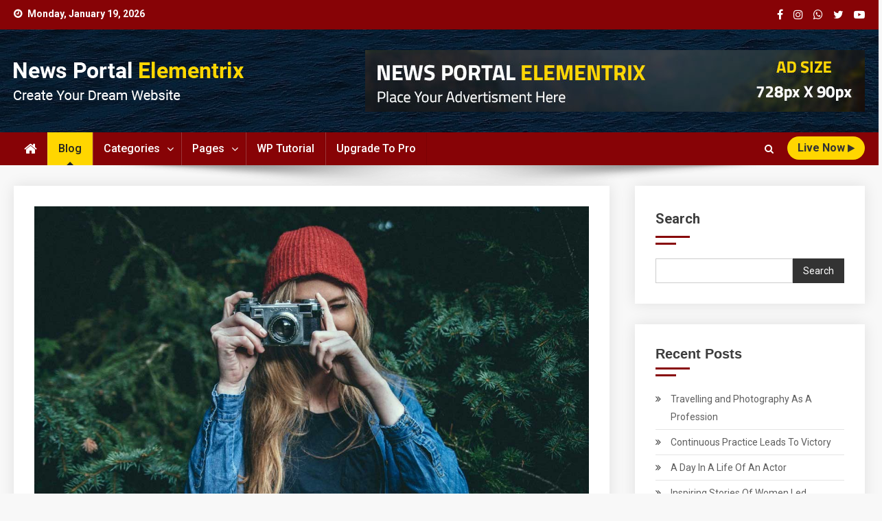

--- FILE ---
content_type: text/html; charset=UTF-8
request_url: https://preview.mysterythemes.com/news-portal-elementrix/blog/
body_size: 16081
content:
<!doctype html>
<html lang="en-US">
<head>
<meta charset="UTF-8">
<meta name="viewport" content="width=device-width, initial-scale=1">
<link rel="profile" href="http://gmpg.org/xfn/11">

<title>Blog &#8211; News Portal Elementrix</title>
<meta name='robots' content='max-image-preview:large' />
<link rel='dns-prefetch' href='//fonts.googleapis.com' />
<link rel="alternate" type="application/rss+xml" title="News Portal Elementrix &raquo; Feed" href="https://preview.mysterythemes.com/news-portal-elementrix/feed/" />
<style id='wp-img-auto-sizes-contain-inline-css' type='text/css'>
img:is([sizes=auto i],[sizes^="auto," i]){contain-intrinsic-size:3000px 1500px}
/*# sourceURL=wp-img-auto-sizes-contain-inline-css */
</style>
<style id='wp-emoji-styles-inline-css' type='text/css'>

	img.wp-smiley, img.emoji {
		display: inline !important;
		border: none !important;
		box-shadow: none !important;
		height: 1em !important;
		width: 1em !important;
		margin: 0 0.07em !important;
		vertical-align: -0.1em !important;
		background: none !important;
		padding: 0 !important;
	}
/*# sourceURL=wp-emoji-styles-inline-css */
</style>
<link rel='stylesheet' id='wp-block-library-css' href='https://preview.mysterythemes.com/news-portal-elementrix/wp-includes/css/dist/block-library/style.min.css?ver=1.0.3' type='text/css' media='all' />
<style id='classic-theme-styles-inline-css' type='text/css'>
/*! This file is auto-generated */
.wp-block-button__link{color:#fff;background-color:#32373c;border-radius:9999px;box-shadow:none;text-decoration:none;padding:calc(.667em + 2px) calc(1.333em + 2px);font-size:1.125em}.wp-block-file__button{background:#32373c;color:#fff;text-decoration:none}
/*# sourceURL=/wp-includes/css/classic-themes.min.css */
</style>
<style id='global-styles-inline-css' type='text/css'>
:root{--wp--preset--aspect-ratio--square: 1;--wp--preset--aspect-ratio--4-3: 4/3;--wp--preset--aspect-ratio--3-4: 3/4;--wp--preset--aspect-ratio--3-2: 3/2;--wp--preset--aspect-ratio--2-3: 2/3;--wp--preset--aspect-ratio--16-9: 16/9;--wp--preset--aspect-ratio--9-16: 9/16;--wp--preset--color--black: #000000;--wp--preset--color--cyan-bluish-gray: #abb8c3;--wp--preset--color--white: #ffffff;--wp--preset--color--pale-pink: #f78da7;--wp--preset--color--vivid-red: #cf2e2e;--wp--preset--color--luminous-vivid-orange: #ff6900;--wp--preset--color--luminous-vivid-amber: #fcb900;--wp--preset--color--light-green-cyan: #7bdcb5;--wp--preset--color--vivid-green-cyan: #00d084;--wp--preset--color--pale-cyan-blue: #8ed1fc;--wp--preset--color--vivid-cyan-blue: #0693e3;--wp--preset--color--vivid-purple: #9b51e0;--wp--preset--gradient--vivid-cyan-blue-to-vivid-purple: linear-gradient(135deg,rgb(6,147,227) 0%,rgb(155,81,224) 100%);--wp--preset--gradient--light-green-cyan-to-vivid-green-cyan: linear-gradient(135deg,rgb(122,220,180) 0%,rgb(0,208,130) 100%);--wp--preset--gradient--luminous-vivid-amber-to-luminous-vivid-orange: linear-gradient(135deg,rgb(252,185,0) 0%,rgb(255,105,0) 100%);--wp--preset--gradient--luminous-vivid-orange-to-vivid-red: linear-gradient(135deg,rgb(255,105,0) 0%,rgb(207,46,46) 100%);--wp--preset--gradient--very-light-gray-to-cyan-bluish-gray: linear-gradient(135deg,rgb(238,238,238) 0%,rgb(169,184,195) 100%);--wp--preset--gradient--cool-to-warm-spectrum: linear-gradient(135deg,rgb(74,234,220) 0%,rgb(151,120,209) 20%,rgb(207,42,186) 40%,rgb(238,44,130) 60%,rgb(251,105,98) 80%,rgb(254,248,76) 100%);--wp--preset--gradient--blush-light-purple: linear-gradient(135deg,rgb(255,206,236) 0%,rgb(152,150,240) 100%);--wp--preset--gradient--blush-bordeaux: linear-gradient(135deg,rgb(254,205,165) 0%,rgb(254,45,45) 50%,rgb(107,0,62) 100%);--wp--preset--gradient--luminous-dusk: linear-gradient(135deg,rgb(255,203,112) 0%,rgb(199,81,192) 50%,rgb(65,88,208) 100%);--wp--preset--gradient--pale-ocean: linear-gradient(135deg,rgb(255,245,203) 0%,rgb(182,227,212) 50%,rgb(51,167,181) 100%);--wp--preset--gradient--electric-grass: linear-gradient(135deg,rgb(202,248,128) 0%,rgb(113,206,126) 100%);--wp--preset--gradient--midnight: linear-gradient(135deg,rgb(2,3,129) 0%,rgb(40,116,252) 100%);--wp--preset--font-size--small: 13px;--wp--preset--font-size--medium: 20px;--wp--preset--font-size--large: 36px;--wp--preset--font-size--x-large: 42px;--wp--preset--spacing--20: 0.44rem;--wp--preset--spacing--30: 0.67rem;--wp--preset--spacing--40: 1rem;--wp--preset--spacing--50: 1.5rem;--wp--preset--spacing--60: 2.25rem;--wp--preset--spacing--70: 3.38rem;--wp--preset--spacing--80: 5.06rem;--wp--preset--shadow--natural: 6px 6px 9px rgba(0, 0, 0, 0.2);--wp--preset--shadow--deep: 12px 12px 50px rgba(0, 0, 0, 0.4);--wp--preset--shadow--sharp: 6px 6px 0px rgba(0, 0, 0, 0.2);--wp--preset--shadow--outlined: 6px 6px 0px -3px rgb(255, 255, 255), 6px 6px rgb(0, 0, 0);--wp--preset--shadow--crisp: 6px 6px 0px rgb(0, 0, 0);}:where(.is-layout-flex){gap: 0.5em;}:where(.is-layout-grid){gap: 0.5em;}body .is-layout-flex{display: flex;}.is-layout-flex{flex-wrap: wrap;align-items: center;}.is-layout-flex > :is(*, div){margin: 0;}body .is-layout-grid{display: grid;}.is-layout-grid > :is(*, div){margin: 0;}:where(.wp-block-columns.is-layout-flex){gap: 2em;}:where(.wp-block-columns.is-layout-grid){gap: 2em;}:where(.wp-block-post-template.is-layout-flex){gap: 1.25em;}:where(.wp-block-post-template.is-layout-grid){gap: 1.25em;}.has-black-color{color: var(--wp--preset--color--black) !important;}.has-cyan-bluish-gray-color{color: var(--wp--preset--color--cyan-bluish-gray) !important;}.has-white-color{color: var(--wp--preset--color--white) !important;}.has-pale-pink-color{color: var(--wp--preset--color--pale-pink) !important;}.has-vivid-red-color{color: var(--wp--preset--color--vivid-red) !important;}.has-luminous-vivid-orange-color{color: var(--wp--preset--color--luminous-vivid-orange) !important;}.has-luminous-vivid-amber-color{color: var(--wp--preset--color--luminous-vivid-amber) !important;}.has-light-green-cyan-color{color: var(--wp--preset--color--light-green-cyan) !important;}.has-vivid-green-cyan-color{color: var(--wp--preset--color--vivid-green-cyan) !important;}.has-pale-cyan-blue-color{color: var(--wp--preset--color--pale-cyan-blue) !important;}.has-vivid-cyan-blue-color{color: var(--wp--preset--color--vivid-cyan-blue) !important;}.has-vivid-purple-color{color: var(--wp--preset--color--vivid-purple) !important;}.has-black-background-color{background-color: var(--wp--preset--color--black) !important;}.has-cyan-bluish-gray-background-color{background-color: var(--wp--preset--color--cyan-bluish-gray) !important;}.has-white-background-color{background-color: var(--wp--preset--color--white) !important;}.has-pale-pink-background-color{background-color: var(--wp--preset--color--pale-pink) !important;}.has-vivid-red-background-color{background-color: var(--wp--preset--color--vivid-red) !important;}.has-luminous-vivid-orange-background-color{background-color: var(--wp--preset--color--luminous-vivid-orange) !important;}.has-luminous-vivid-amber-background-color{background-color: var(--wp--preset--color--luminous-vivid-amber) !important;}.has-light-green-cyan-background-color{background-color: var(--wp--preset--color--light-green-cyan) !important;}.has-vivid-green-cyan-background-color{background-color: var(--wp--preset--color--vivid-green-cyan) !important;}.has-pale-cyan-blue-background-color{background-color: var(--wp--preset--color--pale-cyan-blue) !important;}.has-vivid-cyan-blue-background-color{background-color: var(--wp--preset--color--vivid-cyan-blue) !important;}.has-vivid-purple-background-color{background-color: var(--wp--preset--color--vivid-purple) !important;}.has-black-border-color{border-color: var(--wp--preset--color--black) !important;}.has-cyan-bluish-gray-border-color{border-color: var(--wp--preset--color--cyan-bluish-gray) !important;}.has-white-border-color{border-color: var(--wp--preset--color--white) !important;}.has-pale-pink-border-color{border-color: var(--wp--preset--color--pale-pink) !important;}.has-vivid-red-border-color{border-color: var(--wp--preset--color--vivid-red) !important;}.has-luminous-vivid-orange-border-color{border-color: var(--wp--preset--color--luminous-vivid-orange) !important;}.has-luminous-vivid-amber-border-color{border-color: var(--wp--preset--color--luminous-vivid-amber) !important;}.has-light-green-cyan-border-color{border-color: var(--wp--preset--color--light-green-cyan) !important;}.has-vivid-green-cyan-border-color{border-color: var(--wp--preset--color--vivid-green-cyan) !important;}.has-pale-cyan-blue-border-color{border-color: var(--wp--preset--color--pale-cyan-blue) !important;}.has-vivid-cyan-blue-border-color{border-color: var(--wp--preset--color--vivid-cyan-blue) !important;}.has-vivid-purple-border-color{border-color: var(--wp--preset--color--vivid-purple) !important;}.has-vivid-cyan-blue-to-vivid-purple-gradient-background{background: var(--wp--preset--gradient--vivid-cyan-blue-to-vivid-purple) !important;}.has-light-green-cyan-to-vivid-green-cyan-gradient-background{background: var(--wp--preset--gradient--light-green-cyan-to-vivid-green-cyan) !important;}.has-luminous-vivid-amber-to-luminous-vivid-orange-gradient-background{background: var(--wp--preset--gradient--luminous-vivid-amber-to-luminous-vivid-orange) !important;}.has-luminous-vivid-orange-to-vivid-red-gradient-background{background: var(--wp--preset--gradient--luminous-vivid-orange-to-vivid-red) !important;}.has-very-light-gray-to-cyan-bluish-gray-gradient-background{background: var(--wp--preset--gradient--very-light-gray-to-cyan-bluish-gray) !important;}.has-cool-to-warm-spectrum-gradient-background{background: var(--wp--preset--gradient--cool-to-warm-spectrum) !important;}.has-blush-light-purple-gradient-background{background: var(--wp--preset--gradient--blush-light-purple) !important;}.has-blush-bordeaux-gradient-background{background: var(--wp--preset--gradient--blush-bordeaux) !important;}.has-luminous-dusk-gradient-background{background: var(--wp--preset--gradient--luminous-dusk) !important;}.has-pale-ocean-gradient-background{background: var(--wp--preset--gradient--pale-ocean) !important;}.has-electric-grass-gradient-background{background: var(--wp--preset--gradient--electric-grass) !important;}.has-midnight-gradient-background{background: var(--wp--preset--gradient--midnight) !important;}.has-small-font-size{font-size: var(--wp--preset--font-size--small) !important;}.has-medium-font-size{font-size: var(--wp--preset--font-size--medium) !important;}.has-large-font-size{font-size: var(--wp--preset--font-size--large) !important;}.has-x-large-font-size{font-size: var(--wp--preset--font-size--x-large) !important;}
:where(.wp-block-post-template.is-layout-flex){gap: 1.25em;}:where(.wp-block-post-template.is-layout-grid){gap: 1.25em;}
:where(.wp-block-term-template.is-layout-flex){gap: 1.25em;}:where(.wp-block-term-template.is-layout-grid){gap: 1.25em;}
:where(.wp-block-columns.is-layout-flex){gap: 2em;}:where(.wp-block-columns.is-layout-grid){gap: 2em;}
:root :where(.wp-block-pullquote){font-size: 1.5em;line-height: 1.6;}
/*# sourceURL=global-styles-inline-css */
</style>
<link rel='stylesheet' id='wpmagazine-modules-lite-google-fonts-css' href='https://fonts.googleapis.com/css?family=Roboto%3A400%2C100%2C300%2C400%2C500%2C700%2C900%7CYanone+Kaffeesatz%3A200%2C300%2C400%2C500%2C600%2C700%7COpen+Sans%3A300%2C400%2C600%2C700%2C800%7CRoboto+Slab%3A100%2C200%2C300%2C400%2C500%2C600%2C700%2C800%2C900%7CPoppins%3A100%2C200%2C300%2C400%2C500%2C600%2C700%2C800%2C900&#038;subset=latin%2Clatin-ext' type='text/css' media='all' />
<link rel='stylesheet' id='fontawesome-css' href='https://preview.mysterythemes.com/news-portal-elementrix/wp-content/plugins/wp-magazine-modules-lite/includes/assets/library/fontawesome/css/all.min.css?ver=1.0.3' type='text/css' media='all' />
<link rel='stylesheet' id='wpmagazine-modules-lite-frontend-css' href='https://preview.mysterythemes.com/news-portal-elementrix/wp-content/plugins/wp-magazine-modules-lite/includes/assets/css/build.css?ver=1.0.3' type='text/css' media='all' />
<link rel='stylesheet' id='slick-slider-css' href='https://preview.mysterythemes.com/news-portal-elementrix/wp-content/plugins/wp-magazine-modules-lite/includes/assets/library/slick-slider/css/slick.css?ver=1.0.3' type='text/css' media='all' />
<link rel='stylesheet' id='slick-slider-theme-css' href='https://preview.mysterythemes.com/news-portal-elementrix/wp-content/plugins/wp-magazine-modules-lite/includes/assets/library/slick-slider/css/slick-theme.css?ver=1.0.3' type='text/css' media='all' />
<link rel='stylesheet' id='news-portal-elementrix-fonts-css' href='https://fonts.googleapis.com/css?family=Heebo%3A400%2C500%2C700%7CRoboto%3A300%2C400%2C400i%2C500%2C700&#038;subset=latin%2Clatin-ext' type='text/css' media='all' />
<link rel='stylesheet' id='font-awesome-css' href='https://preview.mysterythemes.com/news-portal-elementrix/wp-content/plugins/elementor/assets/lib/font-awesome/css/font-awesome.min.css?ver=1.0.3' type='text/css' media='all' />
<link rel='stylesheet' id='news-portal-style-css' href='https://preview.mysterythemes.com/news-portal-elementrix/wp-content/themes/news-portal-elementrix/style.css?ver=1.0.3' type='text/css' media='all' />
<link rel='stylesheet' id='news-portal-responsive-style-css' href='https://preview.mysterythemes.com/news-portal-elementrix/wp-content/themes/news-portal-elementrix/assets/css/npe-responsive.css?ver=1.0.3' type='text/css' media='all' />
<script type="text/javascript" src="https://preview.mysterythemes.com/news-portal-elementrix/wp-includes/js/jquery/jquery.min.js?ver=3.7.1" id="jquery-core-js"></script>
<script type="text/javascript" src="https://preview.mysterythemes.com/news-portal-elementrix/wp-includes/js/jquery/jquery-migrate.min.js?ver=3.4.1" id="jquery-migrate-js"></script>
<link rel="https://api.w.org/" href="https://preview.mysterythemes.com/news-portal-elementrix/wp-json/" /><link rel="EditURI" type="application/rsd+xml" title="RSD" href="https://preview.mysterythemes.com/news-portal-elementrix/xmlrpc.php?rsd" />
<meta name="generator" content="WordPress 6.9" />
<meta name="generator" content="Elementor 3.33.6; features: additional_custom_breakpoints; settings: css_print_method-external, google_font-enabled, font_display-auto">
			<style>
				.e-con.e-parent:nth-of-type(n+4):not(.e-lazyloaded):not(.e-no-lazyload),
				.e-con.e-parent:nth-of-type(n+4):not(.e-lazyloaded):not(.e-no-lazyload) * {
					background-image: none !important;
				}
				@media screen and (max-height: 1024px) {
					.e-con.e-parent:nth-of-type(n+3):not(.e-lazyloaded):not(.e-no-lazyload),
					.e-con.e-parent:nth-of-type(n+3):not(.e-lazyloaded):not(.e-no-lazyload) * {
						background-image: none !important;
					}
				}
				@media screen and (max-height: 640px) {
					.e-con.e-parent:nth-of-type(n+2):not(.e-lazyloaded):not(.e-no-lazyload),
					.e-con.e-parent:nth-of-type(n+2):not(.e-lazyloaded):not(.e-no-lazyload) * {
						background-image: none !important;
					}
				}
			</style>
			<style type="text/css" id="custom-background-css">
body.custom-background { background-color: #f8f8f8; }
</style>
	<link rel="icon" href="https://preview.mysterythemes.com/news-portal-elementrix/wp-content/uploads/sites/2/2022/04/fav.png" sizes="32x32" />
<link rel="icon" href="https://preview.mysterythemes.com/news-portal-elementrix/wp-content/uploads/sites/2/2022/04/fav.png" sizes="192x192" />
<link rel="apple-touch-icon" href="https://preview.mysterythemes.com/news-portal-elementrix/wp-content/uploads/sites/2/2022/04/fav.png" />
<meta name="msapplication-TileImage" content="https://preview.mysterythemes.com/news-portal-elementrix/wp-content/uploads/sites/2/2022/04/fav.png" />
<!--News Portal Elementrix CSS -->
<style type="text/css">
.category-button.np-cat-2 a{background:#870306}.category-button.np-cat-2 a:hover{background:#550000}.np-block-title .np-cat-2{color:#870306}.category-button.np-cat-3 a{background:#870306}.category-button.np-cat-3 a:hover{background:#550000}.np-block-title .np-cat-3{color:#870306}.category-button.np-cat-5 a{background:#870306}.category-button.np-cat-5 a:hover{background:#550000}.np-block-title .np-cat-5{color:#870306}.category-button.np-cat-6 a{background:#870306}.category-button.np-cat-6 a:hover{background:#550000}.np-block-title .np-cat-6{color:#870306}.category-button.np-cat-7 a{background:#870306}.category-button.np-cat-7 a:hover{background:#550000}.np-block-title .np-cat-7{color:#870306}.navigation .nav-links a,.bttn,button,input[type='button'],input[type='reset'],input[type='submit'],.navigation .nav-links a:hover,.bttn:hover,button,input[type='button']:hover,input[type='reset']:hover,input[type='submit']:hover,.widget_search .search-submit,.edit-link .post-edit-link,.reply .comment-reply-link,.np-top-header-wrap,.np-header-menu-wrapper,#site-navigation ul.sub-menu,#site-navigation ul.children,.np-header-menu-wrapper::before,.np-header-menu-wrapper::after,.np-header-search-wrapper .search-form-main .search-submit,.widget-title::before,.np-related-title:before,.widget_block .wp-block-group__inner-container>h1:before,.widget_block .wp-block-group__inner-container>h2:before,.widget_block .wp-block-group__inner-container>h3:before,.widget_block .wp-block-group__inner-container>h4:before,.widget_block .wp-block-group__inner-container>h5:before,.widget_block .wp-block-group__inner-container>h6:before,.wp-block-search__label:before,.widget-title::after,.np-related-title:after,.widget_block .wp-block-group__inner-container>h1:after,.widget_block .wp-block-group__inner-container>h2:after,.widget_block .wp-block-group__inner-container>h3:after,.widget_block .wp-block-group__inner-container>h4:after,.widget_block .wp-block-group__inner-container>h5:after,.widget_block .wp-block-group__inner-container>h6:after,.wp-block-search__label:after,.np-archive-more .np-button:hover,.error404 .page-title,#np-scrollup,div.wpforms-container-full .wpforms-form input[type='submit'],div.wpforms-container-full .wpforms-form button[type='submit'],div.wpforms-container-full .wpforms-form .wpforms-page-button,div.wpforms-container-full .wpforms-form input[type='submit']:hover,div.wpforms-container-full .wpforms-form button[type='submit']:hover,div.wpforms-container-full .wpforms-form .wpforms-page-button:hover,.cvmm-block-title::before,.cvmm-block-title::after,.widget_tag_cloud .tagcloud a:hover,.widget.widget_tag_cloud a:hover{background:#870306}
.home .np-home-icon a,.np-home-icon a:hover,#site-navigation ul li:hover > a,#site-navigation ul li.current-menu-item > a,#site-navigation ul li.current_page_item > a,#site-navigation ul li.current-menu-ancestor > a,#site-navigation ul li.focus > a,.live-button-wrap a{background:#ffd600}
a,a:hover,a:focus,a:active,.widget a:hover,.widget a:hover::before,.widget li:hover::before,.entry-footer a:hover,.comment-author .fn .url:hover,#cancel-comment-reply-link,#cancel-comment-reply-link:before,.logged-in-as a,#top-footer .widget a:hover,#top-footer .widget a:hover:before,#top-footer .widget li:hover:before,#footer-navigation ul li a:hover,.np-post-meta span:hover,.np-post-meta span a:hover,.np-post-title.small-size a:hover,.entry-title a:hover,.entry-meta span a:hover,.entry-meta span:hover{color:#870306}
.navigation .nav-links a,.bttn,button,input[type='button'],input[type='reset'],input[type='submit'],.widget_search .search-submit,.np-archive-more .np-button:hover,.widget_tag_cloud .tagcloud a:hover,.widget.widget_tag_cloud a:hover{border-color:#870306}
.comment-list .comment-body,.np-header-search-wrapper .search-form-main{border-top-color:#870306}
.np-header-search-wrapper .search-form-main:before{border-bottom-color:#870306}
@media (max-width:768px){#site-navigation,.main-small-navigation li.current-menu-item > .sub-toggle i{background:#870306 !important}}
.site-title,.site-description{position:absolute;clip:rect(1px,1px,1px,1px)}
</style></head>

<body class="blog custom-background wp-custom-logo wp-theme-news-portal-elementrix hfeed right-sidebar fullwidth_layout elementor-default elementor-kit-4">


<div id="page" class="site">

	<a class="skip-link screen-reader-text" href="#content">Skip to content</a>

	<div class="np-top-header-wrap"><div class="mt-container">		<div class="np-top-left-section-wrapper">
			<div class="date-section">Monday, January 19, 2026</div>
					</div><!-- .np-top-left-section-wrapper -->
		<div class="np-top-right-section-wrapper">
			<div class="mt-social-icons-wrapper"><span class="social-link"><a href="#" target="_blank"><i class="fa fa-facebook-f"></i></a></span><span class="social-link"><a href="#" target="_blank"><i class="fa fa-instagram"></i></a></span><span class="social-link"><a href="#" target="_blank"><i class="fa fa-whatsapp"></i></a></span><span class="social-link"><a href="#" target="_blank"><i class="fa fa-twitter"></i></a></span><span class="social-link"><a href="#" target="_blank"><i class="fa fa-youtube-play"></i></a></span></div><!-- .mt-social-icons-wrapper -->		</div><!-- .np-top-right-section-wrapper -->
</div><!-- .mt-container --></div><!-- .np-top-header-wrap --><header id="masthead" class="site-header" role="banner"><div class="np-logo-section-wrapper has-bg-image " style="background-image:url(http://preview.mysterythemes.com/news-portal-elementrix/wp-content/uploads/sites/2/2022/04/bg.jpg)"><div class="mt-container">		<div class="site-branding">

			<a href="https://preview.mysterythemes.com/news-portal-elementrix/" class="custom-logo-link" rel="home"><img width="335" height="56" src="https://preview.mysterythemes.com/news-portal-elementrix/wp-content/uploads/sites/2/2022/04/logo.png" class="custom-logo" alt="News Portal Elementrix" decoding="async" srcset="https://preview.mysterythemes.com/news-portal-elementrix/wp-content/uploads/sites/2/2022/04/logo.png 335w, https://preview.mysterythemes.com/news-portal-elementrix/wp-content/uploads/sites/2/2022/04/logo-300x50.png 300w" sizes="(max-width: 335px) 100vw, 335px" /></a>
							<h1 class="site-title"><a href="https://preview.mysterythemes.com/news-portal-elementrix/" rel="home">News Portal Elementrix</a></h1>
							<p class="site-description">Just another Mystery Themes Preview Sites</p>
						
		</div><!-- .site-branding -->
		<div class="np-header-ads-area">
			<section id="media_image-3" class="widget widget_media_image"><a href="https://mysterythemes.com/wp-themes/news-portal-pro/"><img fetchpriority="high" width="728" height="90" src="https://preview.mysterythemes.com/news-portal-elementrix/wp-content/uploads/sites/2/2022/04/ads.jpg" class="image wp-image-847  attachment-full size-full" alt="" style="max-width: 100%; height: auto;" decoding="async" srcset="https://preview.mysterythemes.com/news-portal-elementrix/wp-content/uploads/sites/2/2022/04/ads.jpg 728w, https://preview.mysterythemes.com/news-portal-elementrix/wp-content/uploads/sites/2/2022/04/ads-300x37.jpg 300w" sizes="(max-width: 728px) 100vw, 728px" /></a></section>		</div><!-- .np-header-ads-area -->
</div><!-- .mt-container --></div><!-- .np-logo-section-wrapper -->		<div id="np-menu-wrap" class="np-header-menu-wrapper">
			<div class="np-header-menu-block-wrap">
				<div class="mt-container">
												<div class="np-home-icon">
								<a href="https://preview.mysterythemes.com/news-portal-elementrix/" rel="home"> <i class="fa fa-home"> </i> </a>
							</div><!-- .np-home-icon -->
										<div class="mt-header-menu-wrap">
						<a href="javascript:void(0)" class="menu-toggle hide"><i class="fa fa-navicon"> </i> </a>
						<nav id="site-navigation" class="main-navigation" role="navigation">
							<div class="menu-main-menu-container"><ul id="primary-menu" class="menu"><li id="menu-item-888" class="menu-item menu-item-type-post_type menu-item-object-page current-menu-item page_item page-item-886 current_page_item current_page_parent menu-item-888"><a href="https://preview.mysterythemes.com/news-portal-elementrix/blog/" aria-current="page">Blog</a></li>
<li id="menu-item-889" class="menu-item menu-item-type-custom menu-item-object-custom menu-item-has-children menu-item-889"><a href="#">Categories</a>
<ul class="sub-menu">
	<li id="menu-item-755" class="menu-item menu-item-type-taxonomy menu-item-object-category menu-item-755"><a href="https://preview.mysterythemes.com/news-portal-elementrix/category/business/">Business</a></li>
	<li id="menu-item-756" class="menu-item menu-item-type-taxonomy menu-item-object-category menu-item-756"><a href="https://preview.mysterythemes.com/news-portal-elementrix/category/entertainment/">Entertainment</a></li>
	<li id="menu-item-757" class="menu-item menu-item-type-taxonomy menu-item-object-category menu-item-757"><a href="https://preview.mysterythemes.com/news-portal-elementrix/category/lifestyle/">Lifestyle</a></li>
	<li id="menu-item-758" class="menu-item menu-item-type-taxonomy menu-item-object-category menu-item-758"><a href="https://preview.mysterythemes.com/news-portal-elementrix/category/sports/">Sports</a></li>
	<li id="menu-item-759" class="menu-item menu-item-type-taxonomy menu-item-object-category menu-item-759"><a href="https://preview.mysterythemes.com/news-portal-elementrix/category/travel/">Travel</a></li>
</ul>
</li>
<li id="menu-item-890" class="menu-item menu-item-type-custom menu-item-object-custom menu-item-has-children menu-item-890"><a href="#">Pages</a>
<ul class="sub-menu">
	<li id="menu-item-893" class="menu-item menu-item-type-custom menu-item-object-custom menu-item-893"><a href="https://preview.mysterythemes.com/news-portal-elementrix/2021/03/">Archive</a></li>
	<li id="menu-item-894" class="menu-item menu-item-type-custom menu-item-object-custom menu-item-894"><a href="https://preview.mysterythemes.com/news-portal-elementrix/travelling-and-photography-as-a-profession/">Single Post</a></li>
	<li id="menu-item-897" class="menu-item menu-item-type-custom menu-item-object-custom menu-item-has-children menu-item-897"><a href="#">Others</a>
	<ul class="sub-menu">
		<li id="menu-item-891" class="menu-item menu-item-type-custom menu-item-object-custom menu-item-891"><a href="https://preview.mysterythemes.com/news-portal-elementrix/?s=c">Search Page</a></li>
		<li id="menu-item-892" class="menu-item menu-item-type-custom menu-item-object-custom menu-item-892"><a href="https://preview.mysterythemes.com/news-portal-elementrix/404">404 Page</a></li>
	</ul>
</li>
</ul>
</li>
<li id="menu-item-895" class="menu-item menu-item-type-custom menu-item-object-custom menu-item-895"><a href="https://wpallresources.com/">WP Tutorial</a></li>
<li id="menu-item-896" class="menu-item menu-item-type-custom menu-item-object-custom menu-item-896"><a href="https://mysterythemes.com/wp-themes/news-portal-pro/">Upgrade to Pro</a></li>
</ul></div>						</nav><!-- #site-navigation -->
					</div><!-- .mt-header-menu-wrap -->
					<div class="mt-search-live-wrapper">
													<div class="np-header-search-wrapper">
				                <span class="search-main"><a href="javascript:void(0)"><i class="fa fa-search"></i></a></span>
				                <div class="search-form-main np-clearfix">
					                <form role="search" method="get" class="search-form" action="https://preview.mysterythemes.com/news-portal-elementrix/">
				<label>
					<span class="screen-reader-text">Search for:</span>
					<input type="search" class="search-field" placeholder="Search &hellip;" value="" name="s" />
				</label>
				<input type="submit" class="search-submit" value="Search" />
			</form>					            </div>
							</div><!-- .np-header-search-wrapper -->
															<div class="live-button-wrap">
										<a href="#">live Now <i class="fa fa-play"> </i></a>
									</div><!-- .live-button-wrap -->
											</div>
				</div>
			</div>
		</div><!-- .np-header-menu-wrapper -->
</header><!-- .site-header -->
	<div id="content" class="site-content">
		<div class="mt-container">
	<div id="primary" class="content-area">
		<main id="main" class="site-main" role="main">

						<header>
					<h1 class="page-title screen-reader-text">Blog</h1>
				</header>

			
<article id="post-110" class="post-110 post type-post status-publish format-standard has-post-thumbnail hentry category-travel tag-fun tag-lifestyle tag-people">	

	<div class="np-article-thumb">
		<a href="https://preview.mysterythemes.com/news-portal-elementrix/travelling-and-photography-as-a-profession/">
			<img width="1200" height="800" src="https://preview.mysterythemes.com/news-portal-elementrix/wp-content/uploads/sites/2/2021/03/camera.jpg" class="attachment-full size-full wp-post-image" alt="" decoding="async" srcset="https://preview.mysterythemes.com/news-portal-elementrix/wp-content/uploads/sites/2/2021/03/camera.jpg 1200w, https://preview.mysterythemes.com/news-portal-elementrix/wp-content/uploads/sites/2/2021/03/camera-300x200.jpg 300w, https://preview.mysterythemes.com/news-portal-elementrix/wp-content/uploads/sites/2/2021/03/camera-1024x683.jpg 1024w, https://preview.mysterythemes.com/news-portal-elementrix/wp-content/uploads/sites/2/2021/03/camera-768x512.jpg 768w" sizes="(max-width: 1200px) 100vw, 1200px" />		</a>
	</div><!-- .np-article-thumb -->

	<div class="np-archive-post-content-wrapper">

		<header class="entry-header">
			<h2 class="entry-title"><a href="https://preview.mysterythemes.com/news-portal-elementrix/travelling-and-photography-as-a-profession/" rel="bookmark">Travelling and Photography As A Profession</a></h2>					<div class="entry-meta">
						<span class="posted-on"><a href="https://preview.mysterythemes.com/news-portal-elementrix/travelling-and-photography-as-a-profession/" rel="bookmark"><time class="entry-date published" datetime="2021-03-19T17:08:41+00:00">March 19, 2021</time><time class="updated" datetime="2022-04-11T10:49:03+00:00">April 11, 2022</time></a></span><span class="byline"><span class="author vcard"><a class="url fn n" href="https://preview.mysterythemes.com/news-portal-elementrix/author/demoadmin/">Admin</a></span></span>					</div><!-- .entry-meta -->
					</header><!-- .entry-header -->

		<div class="entry-content">
			<p>Lorem ipsum dolor sit amet, consectetur adipiscing elit, sed do eiusmod tempor incididunt ut labore et dolore magna aliqua. Fermentum leo vel orci porta non. Commodo ullamcorper a lacus vestibulum sed arcu non odio euismod. Suspendisse in est ante in nibh mauris cursus mattis. Magna ac placerat vestibulum lectus mauris ultrices eros. Ut eu sem [&hellip;]</p>
<span class="np-archive-more"><a href="https://preview.mysterythemes.com/news-portal-elementrix/travelling-and-photography-as-a-profession/" class="np-button"><i class="fa fa-arrow-circle-o-right"></i>Continue Reading</a></span>		</div><!-- .entry-content -->

		<footer class="entry-footer">
					</footer><!-- .entry-footer -->
	</div><!-- .np-archive-post-content-wrapper -->
</article><!-- #post-110 -->
<article id="post-107" class="post-107 post type-post status-publish format-standard has-post-thumbnail hentry category-sports tag-lifestyle tag-people tag-sports">	

	<div class="np-article-thumb">
		<a href="https://preview.mysterythemes.com/news-portal-elementrix/continuous-practice-leads-to-victory/">
			<img width="1200" height="800" src="https://preview.mysterythemes.com/news-portal-elementrix/wp-content/uploads/sites/2/2022/04/image-32.jpg" class="attachment-full size-full wp-post-image" alt="" decoding="async" srcset="https://preview.mysterythemes.com/news-portal-elementrix/wp-content/uploads/sites/2/2022/04/image-32.jpg 1200w, https://preview.mysterythemes.com/news-portal-elementrix/wp-content/uploads/sites/2/2022/04/image-32-300x200.jpg 300w, https://preview.mysterythemes.com/news-portal-elementrix/wp-content/uploads/sites/2/2022/04/image-32-1024x683.jpg 1024w, https://preview.mysterythemes.com/news-portal-elementrix/wp-content/uploads/sites/2/2022/04/image-32-768x512.jpg 768w" sizes="(max-width: 1200px) 100vw, 1200px" />		</a>
	</div><!-- .np-article-thumb -->

	<div class="np-archive-post-content-wrapper">

		<header class="entry-header">
			<h2 class="entry-title"><a href="https://preview.mysterythemes.com/news-portal-elementrix/continuous-practice-leads-to-victory/" rel="bookmark">Continuous Practice Leads To Victory</a></h2>					<div class="entry-meta">
						<span class="posted-on"><a href="https://preview.mysterythemes.com/news-portal-elementrix/continuous-practice-leads-to-victory/" rel="bookmark"><time class="entry-date published" datetime="2021-03-19T17:03:29+00:00">March 19, 2021</time><time class="updated" datetime="2022-04-05T11:01:56+00:00">April 5, 2022</time></a></span><span class="byline"><span class="author vcard"><a class="url fn n" href="https://preview.mysterythemes.com/news-portal-elementrix/author/demoadmin/">Admin</a></span></span>					</div><!-- .entry-meta -->
					</header><!-- .entry-header -->

		<div class="entry-content">
			<p>Lorem ipsum dolor sit amet, consectetur adipiscing elit, sed do eiusmod tempor incididunt ut labore et dolore magna aliqua. Fermentum leo vel orci porta non. Commodo ullamcorper a lacus vestibulum sed arcu non odio euismod. Suspendisse in est ante in nibh mauris cursus mattis. Magna ac placerat vestibulum lectus mauris ultrices eros. Ut eu sem [&hellip;]</p>
<span class="np-archive-more"><a href="https://preview.mysterythemes.com/news-portal-elementrix/continuous-practice-leads-to-victory/" class="np-button"><i class="fa fa-arrow-circle-o-right"></i>Continue Reading</a></span>		</div><!-- .entry-content -->

		<footer class="entry-footer">
					</footer><!-- .entry-footer -->
	</div><!-- .np-archive-post-content-wrapper -->
</article><!-- #post-107 -->
<article id="post-104" class="post-104 post type-post status-publish format-standard has-post-thumbnail hentry category-entertainment tag-entertainment tag-lifestyle tag-women">	

	<div class="np-article-thumb">
		<a href="https://preview.mysterythemes.com/news-portal-elementrix/a-day-in-a-life-of-an-actor/">
			<img width="1200" height="800" src="https://preview.mysterythemes.com/news-portal-elementrix/wp-content/uploads/sites/2/2022/04/image-1.jpg" class="attachment-full size-full wp-post-image" alt="" decoding="async" srcset="https://preview.mysterythemes.com/news-portal-elementrix/wp-content/uploads/sites/2/2022/04/image-1.jpg 1200w, https://preview.mysterythemes.com/news-portal-elementrix/wp-content/uploads/sites/2/2022/04/image-1-300x200.jpg 300w, https://preview.mysterythemes.com/news-portal-elementrix/wp-content/uploads/sites/2/2022/04/image-1-1024x683.jpg 1024w, https://preview.mysterythemes.com/news-portal-elementrix/wp-content/uploads/sites/2/2022/04/image-1-768x512.jpg 768w" sizes="(max-width: 1200px) 100vw, 1200px" />		</a>
	</div><!-- .np-article-thumb -->

	<div class="np-archive-post-content-wrapper">

		<header class="entry-header">
			<h2 class="entry-title"><a href="https://preview.mysterythemes.com/news-portal-elementrix/a-day-in-a-life-of-an-actor/" rel="bookmark">A Day In A Life Of An Actor</a></h2>					<div class="entry-meta">
						<span class="posted-on"><a href="https://preview.mysterythemes.com/news-portal-elementrix/a-day-in-a-life-of-an-actor/" rel="bookmark"><time class="entry-date published" datetime="2021-03-19T16:54:44+00:00">March 19, 2021</time><time class="updated" datetime="2022-04-05T10:59:05+00:00">April 5, 2022</time></a></span><span class="byline"><span class="author vcard"><a class="url fn n" href="https://preview.mysterythemes.com/news-portal-elementrix/author/demoadmin/">Admin</a></span></span>					</div><!-- .entry-meta -->
					</header><!-- .entry-header -->

		<div class="entry-content">
			<p>Lorem ipsum dolor sit amet, consectetur adipiscing elit, sed do eiusmod tempor incididunt ut labore et dolore magna aliqua. Fermentum leo vel orci porta non. Commodo ullamcorper a lacus vestibulum sed arcu non odio euismod. Suspendisse in est ante in nibh mauris cursus mattis. Magna ac placerat vestibulum lectus mauris ultrices eros. Ut eu sem [&hellip;]</p>
<span class="np-archive-more"><a href="https://preview.mysterythemes.com/news-portal-elementrix/a-day-in-a-life-of-an-actor/" class="np-button"><i class="fa fa-arrow-circle-o-right"></i>Continue Reading</a></span>		</div><!-- .entry-content -->

		<footer class="entry-footer">
					</footer><!-- .entry-footer -->
	</div><!-- .np-archive-post-content-wrapper -->
</article><!-- #post-104 -->
<article id="post-100" class="post-100 post type-post status-publish format-standard has-post-thumbnail hentry category-business tag-business tag-lifestyle tag-women tag-work">	

	<div class="np-article-thumb">
		<a href="https://preview.mysterythemes.com/news-portal-elementrix/inspiring-stories-of-women-led-businesses/">
			<img width="1200" height="800" src="https://preview.mysterythemes.com/news-portal-elementrix/wp-content/uploads/sites/2/2022/04/image-8.jpg" class="attachment-full size-full wp-post-image" alt="" decoding="async" srcset="https://preview.mysterythemes.com/news-portal-elementrix/wp-content/uploads/sites/2/2022/04/image-8.jpg 1200w, https://preview.mysterythemes.com/news-portal-elementrix/wp-content/uploads/sites/2/2022/04/image-8-300x200.jpg 300w, https://preview.mysterythemes.com/news-portal-elementrix/wp-content/uploads/sites/2/2022/04/image-8-1024x683.jpg 1024w, https://preview.mysterythemes.com/news-portal-elementrix/wp-content/uploads/sites/2/2022/04/image-8-768x512.jpg 768w" sizes="(max-width: 1200px) 100vw, 1200px" />		</a>
	</div><!-- .np-article-thumb -->

	<div class="np-archive-post-content-wrapper">

		<header class="entry-header">
			<h2 class="entry-title"><a href="https://preview.mysterythemes.com/news-portal-elementrix/inspiring-stories-of-women-led-businesses/" rel="bookmark">Inspiring Stories Of Women Led Businesses</a></h2>					<div class="entry-meta">
						<span class="posted-on"><a href="https://preview.mysterythemes.com/news-portal-elementrix/inspiring-stories-of-women-led-businesses/" rel="bookmark"><time class="entry-date published" datetime="2021-03-19T16:51:41+00:00">March 19, 2021</time><time class="updated" datetime="2022-04-05T10:58:13+00:00">April 5, 2022</time></a></span><span class="byline"><span class="author vcard"><a class="url fn n" href="https://preview.mysterythemes.com/news-portal-elementrix/author/demoadmin/">Admin</a></span></span>					</div><!-- .entry-meta -->
					</header><!-- .entry-header -->

		<div class="entry-content">
			<p>Lorem ipsum dolor sit amet, consectetur adipiscing elit, sed do eiusmod tempor incididunt ut labore et dolore magna aliqua. Fermentum leo vel orci porta non. Commodo ullamcorper a lacus vestibulum sed arcu non odio euismod. Suspendisse in est ante in nibh mauris cursus mattis. Magna ac placerat vestibulum lectus mauris ultrices eros. Ut eu sem [&hellip;]</p>
<span class="np-archive-more"><a href="https://preview.mysterythemes.com/news-portal-elementrix/inspiring-stories-of-women-led-businesses/" class="np-button"><i class="fa fa-arrow-circle-o-right"></i>Continue Reading</a></span>		</div><!-- .entry-content -->

		<footer class="entry-footer">
					</footer><!-- .entry-footer -->
	</div><!-- .np-archive-post-content-wrapper -->
</article><!-- #post-100 -->
<article id="post-97" class="post-97 post type-post status-publish format-standard has-post-thumbnail hentry category-lifestyle tag-happiness tag-lifestyle tag-people">	

	<div class="np-article-thumb">
		<a href="https://preview.mysterythemes.com/news-portal-elementrix/6-traits-of-an-introvert-that-you-might-not-know/">
			<img width="1200" height="800" src="https://preview.mysterythemes.com/news-portal-elementrix/wp-content/uploads/sites/2/2021/03/girl.jpg" class="attachment-full size-full wp-post-image" alt="" decoding="async" srcset="https://preview.mysterythemes.com/news-portal-elementrix/wp-content/uploads/sites/2/2021/03/girl.jpg 1200w, https://preview.mysterythemes.com/news-portal-elementrix/wp-content/uploads/sites/2/2021/03/girl-300x200.jpg 300w, https://preview.mysterythemes.com/news-portal-elementrix/wp-content/uploads/sites/2/2021/03/girl-1024x683.jpg 1024w, https://preview.mysterythemes.com/news-portal-elementrix/wp-content/uploads/sites/2/2021/03/girl-768x512.jpg 768w" sizes="(max-width: 1200px) 100vw, 1200px" />		</a>
	</div><!-- .np-article-thumb -->

	<div class="np-archive-post-content-wrapper">

		<header class="entry-header">
			<h2 class="entry-title"><a href="https://preview.mysterythemes.com/news-portal-elementrix/6-traits-of-an-introvert-that-you-might-not-know/" rel="bookmark">6 Traits Of An Introvert That You Might Not Know</a></h2>					<div class="entry-meta">
						<span class="posted-on"><a href="https://preview.mysterythemes.com/news-portal-elementrix/6-traits-of-an-introvert-that-you-might-not-know/" rel="bookmark"><time class="entry-date published" datetime="2021-03-19T16:49:04+00:00">March 19, 2021</time><time class="updated" datetime="2022-04-11T10:40:50+00:00">April 11, 2022</time></a></span><span class="byline"><span class="author vcard"><a class="url fn n" href="https://preview.mysterythemes.com/news-portal-elementrix/author/demoadmin/">Admin</a></span></span>					</div><!-- .entry-meta -->
					</header><!-- .entry-header -->

		<div class="entry-content">
			<p>Lorem ipsum dolor sit amet, consectetur adipiscing elit, sed do eiusmod tempor incididunt ut labore et dolore magna aliqua. Fermentum leo vel orci porta non. Commodo ullamcorper a lacus vestibulum sed arcu non odio euismod. Suspendisse in est ante in nibh mauris cursus mattis. Magna ac placerat vestibulum lectus mauris ultrices eros. Ut eu sem [&hellip;]</p>
<span class="np-archive-more"><a href="https://preview.mysterythemes.com/news-portal-elementrix/6-traits-of-an-introvert-that-you-might-not-know/" class="np-button"><i class="fa fa-arrow-circle-o-right"></i>Continue Reading</a></span>		</div><!-- .entry-content -->

		<footer class="entry-footer">
					</footer><!-- .entry-footer -->
	</div><!-- .np-archive-post-content-wrapper -->
</article><!-- #post-97 -->
<article id="post-94" class="post-94 post type-post status-publish format-video has-post-thumbnail hentry category-travel tag-lifestyle tag-love tag-popular post_format-post-format-video">	

	<div class="np-article-thumb">
		<a href="https://preview.mysterythemes.com/news-portal-elementrix/travelling-gives-me-freedom-and-inner-peace/">
			<img width="1200" height="800" src="https://preview.mysterythemes.com/news-portal-elementrix/wp-content/uploads/sites/2/2021/03/ocean.jpg" class="attachment-full size-full wp-post-image" alt="" decoding="async" srcset="https://preview.mysterythemes.com/news-portal-elementrix/wp-content/uploads/sites/2/2021/03/ocean.jpg 1200w, https://preview.mysterythemes.com/news-portal-elementrix/wp-content/uploads/sites/2/2021/03/ocean-300x200.jpg 300w, https://preview.mysterythemes.com/news-portal-elementrix/wp-content/uploads/sites/2/2021/03/ocean-1024x683.jpg 1024w, https://preview.mysterythemes.com/news-portal-elementrix/wp-content/uploads/sites/2/2021/03/ocean-768x512.jpg 768w" sizes="(max-width: 1200px) 100vw, 1200px" />		</a>
	</div><!-- .np-article-thumb -->

	<div class="np-archive-post-content-wrapper">

		<header class="entry-header">
			<h2 class="entry-title"><a href="https://preview.mysterythemes.com/news-portal-elementrix/travelling-gives-me-freedom-and-inner-peace/" rel="bookmark">Travelling Gives Me Freedom And Inner Peace</a></h2>					<div class="entry-meta">
						<span class="posted-on"><a href="https://preview.mysterythemes.com/news-portal-elementrix/travelling-gives-me-freedom-and-inner-peace/" rel="bookmark"><time class="entry-date published" datetime="2021-03-19T16:45:49+00:00">March 19, 2021</time><time class="updated" datetime="2022-04-11T10:49:51+00:00">April 11, 2022</time></a></span><span class="byline"><span class="author vcard"><a class="url fn n" href="https://preview.mysterythemes.com/news-portal-elementrix/author/demoadmin/">Admin</a></span></span>					</div><!-- .entry-meta -->
					</header><!-- .entry-header -->

		<div class="entry-content">
			<p>Lorem ipsum dolor sit amet, consectetur adipiscing elit, sed do eiusmod tempor incididunt ut labore et dolore magna aliqua. Fermentum leo vel orci porta non. Commodo ullamcorper a lacus vestibulum sed arcu non odio euismod. Suspendisse in est ante in nibh mauris cursus mattis. Magna ac placerat vestibulum lectus mauris ultrices eros. Ut eu sem [&hellip;]</p>
<span class="np-archive-more"><a href="https://preview.mysterythemes.com/news-portal-elementrix/travelling-gives-me-freedom-and-inner-peace/" class="np-button"><i class="fa fa-arrow-circle-o-right"></i>Continue Reading</a></span>		</div><!-- .entry-content -->

		<footer class="entry-footer">
					</footer><!-- .entry-footer -->
	</div><!-- .np-archive-post-content-wrapper -->
</article><!-- #post-94 -->
	<nav class="navigation posts-navigation" aria-label="Posts">
		<h2 class="screen-reader-text">Posts navigation</h2>
		<div class="nav-links"><div class="nav-previous"><a href="https://preview.mysterythemes.com/news-portal-elementrix/blog/page/2/" >Older posts</a></div></div>
	</nav>
		</main><!-- #main -->
	</div><!-- #primary -->


<aside id="secondary" class="widget-area" role="complementary">
	<section id="block-2" class="widget widget_block widget_search"><form role="search" method="get" action="https://preview.mysterythemes.com/news-portal-elementrix/" class="wp-block-search__button-outside wp-block-search__text-button wp-block-search"    ><label class="wp-block-search__label" for="wp-block-search__input-1" >Search</label><div class="wp-block-search__inside-wrapper" ><input class="wp-block-search__input" id="wp-block-search__input-1" placeholder="" value="" type="search" name="s" required /><button aria-label="Search" class="wp-block-search__button wp-element-button" type="submit" >Search</button></div></form></section><section id="block-3" class="widget widget_block"><div class="wp-block-group"><div class="wp-block-group__inner-container is-layout-flow wp-block-group-is-layout-flow"><h2 class="wp-block-heading">Recent Posts</h2><ul class="wp-block-latest-posts__list wp-block-latest-posts"><li><a class="wp-block-latest-posts__post-title" href="https://preview.mysterythemes.com/news-portal-elementrix/travelling-and-photography-as-a-profession/">Travelling and Photography As A Profession</a></li>
<li><a class="wp-block-latest-posts__post-title" href="https://preview.mysterythemes.com/news-portal-elementrix/continuous-practice-leads-to-victory/">Continuous Practice Leads To Victory</a></li>
<li><a class="wp-block-latest-posts__post-title" href="https://preview.mysterythemes.com/news-portal-elementrix/a-day-in-a-life-of-an-actor/">A Day In A Life Of An Actor</a></li>
<li><a class="wp-block-latest-posts__post-title" href="https://preview.mysterythemes.com/news-portal-elementrix/inspiring-stories-of-women-led-businesses/">Inspiring Stories Of Women Led Businesses</a></li>
<li><a class="wp-block-latest-posts__post-title" href="https://preview.mysterythemes.com/news-portal-elementrix/6-traits-of-an-introvert-that-you-might-not-know/">6 Traits Of An Introvert That You Might Not Know</a></li>
</ul></div></div></section><section id="block-4" class="widget widget_block"><div class="wp-block-group"><div class="wp-block-group__inner-container is-layout-flow wp-block-group-is-layout-flow"><h2 class="wp-block-heading">Recent Comments</h2><div class="no-comments wp-block-latest-comments">No comments to show.</div></div></div></section><section id="block-5" class="widget widget_block"><div class="wp-block-group"><div class="wp-block-group__inner-container is-layout-flow wp-block-group-is-layout-flow"><h2 class="wp-block-heading">Archives</h2><ul class="wp-block-archives-list wp-block-archives">	<li><a href='https://preview.mysterythemes.com/news-portal-elementrix/2021/03/'>March 2021</a></li>
</ul></div></div></section><section id="block-6" class="widget widget_block"><div class="wp-block-group"><div class="wp-block-group__inner-container is-layout-flow wp-block-group-is-layout-flow"><h2 class="wp-block-heading">Categories</h2><ul class="wp-block-categories-list wp-block-categories">	<li class="cat-item cat-item-2"><a href="https://preview.mysterythemes.com/news-portal-elementrix/category/business/">Business</a>
</li>
	<li class="cat-item cat-item-3"><a href="https://preview.mysterythemes.com/news-portal-elementrix/category/entertainment/">Entertainment</a>
</li>
	<li class="cat-item cat-item-5"><a href="https://preview.mysterythemes.com/news-portal-elementrix/category/lifestyle/">Lifestyle</a>
</li>
	<li class="cat-item cat-item-6"><a href="https://preview.mysterythemes.com/news-portal-elementrix/category/sports/">Sports</a>
</li>
	<li class="cat-item cat-item-7"><a href="https://preview.mysterythemes.com/news-portal-elementrix/category/travel/">Travel</a>
</li>
</ul></div></div></section><section id="categories-1" class="widget widget_categories"><h4 class="widget-title">Categories</h4>
			<ul>
					<li class="cat-item cat-item-2"><a href="https://preview.mysterythemes.com/news-portal-elementrix/category/business/">Business</a>
</li>
	<li class="cat-item cat-item-3"><a href="https://preview.mysterythemes.com/news-portal-elementrix/category/entertainment/">Entertainment</a>
</li>
	<li class="cat-item cat-item-5"><a href="https://preview.mysterythemes.com/news-portal-elementrix/category/lifestyle/">Lifestyle</a>
</li>
	<li class="cat-item cat-item-6"><a href="https://preview.mysterythemes.com/news-portal-elementrix/category/sports/">Sports</a>
</li>
	<li class="cat-item cat-item-7"><a href="https://preview.mysterythemes.com/news-portal-elementrix/category/travel/">Travel</a>
</li>
			</ul>

			</section><section id="archives-1" class="widget widget_archive"><h4 class="widget-title">Archives</h4>
			<ul>
					<li><a href='https://preview.mysterythemes.com/news-portal-elementrix/2021/03/'>March 2021</a></li>
			</ul>

			</section>
		<section id="recent-posts-1" class="widget widget_recent_entries">
		<h4 class="widget-title">Recent Posts</h4>
		<ul>
											<li>
					<a href="https://preview.mysterythemes.com/news-portal-elementrix/travelling-and-photography-as-a-profession/">Travelling and Photography As A Profession</a>
									</li>
											<li>
					<a href="https://preview.mysterythemes.com/news-portal-elementrix/continuous-practice-leads-to-victory/">Continuous Practice Leads To Victory</a>
									</li>
											<li>
					<a href="https://preview.mysterythemes.com/news-portal-elementrix/a-day-in-a-life-of-an-actor/">A Day In A Life Of An Actor</a>
									</li>
											<li>
					<a href="https://preview.mysterythemes.com/news-portal-elementrix/inspiring-stories-of-women-led-businesses/">Inspiring Stories Of Women Led Businesses</a>
									</li>
											<li>
					<a href="https://preview.mysterythemes.com/news-portal-elementrix/6-traits-of-an-introvert-that-you-might-not-know/">6 Traits Of An Introvert That You Might Not Know</a>
									</li>
					</ul>

		</section><section id="meta-1" class="widget widget_meta"><h4 class="widget-title">WordPress Meta</h4>
		<ul>
						<li><a href="https://preview.mysterythemes.com/news-portal-elementrix/wp-login.php">Log in</a></li>
			<li><a href="https://preview.mysterythemes.com/news-portal-elementrix/feed/">Entries feed</a></li>
			<li><a href="https://preview.mysterythemes.com/news-portal-elementrix/comments/feed/">Comments feed</a></li>

			<li><a href="https://wordpress.org/">WordPress.org</a></li>
		</ul>

		</section></aside><!-- #secondary -->
	</div> <!-- mt-container -->
	</div><!-- #content -->

	<footer id="colophon" class="site-footer" role="contentinfo">
<div id="top-footer" class="footer-widgets-wrapper footer_column_four mt-clearfix">
    <div class="mt-container">
        <div class="footer-widgets-area mt-clearfix">
            <div class="mt-footer-widget-wrapper mt-column-wrapper mt-clearfix">
                <div class="mt-footer-widget wow fadeInLeft" data-wow-duration="0.5s">
                    <section id="categories-2" class="widget widget_categories"><h4 class="widget-title">Categories</h4>
			<ul>
					<li class="cat-item cat-item-2"><a href="https://preview.mysterythemes.com/news-portal-elementrix/category/business/">Business</a>
</li>
	<li class="cat-item cat-item-3"><a href="https://preview.mysterythemes.com/news-portal-elementrix/category/entertainment/">Entertainment</a>
</li>
	<li class="cat-item cat-item-5"><a href="https://preview.mysterythemes.com/news-portal-elementrix/category/lifestyle/">Lifestyle</a>
</li>
	<li class="cat-item cat-item-6"><a href="https://preview.mysterythemes.com/news-portal-elementrix/category/sports/">Sports</a>
</li>
	<li class="cat-item cat-item-7"><a href="https://preview.mysterythemes.com/news-portal-elementrix/category/travel/">Travel</a>
</li>
			</ul>

			</section>                </div>
                                        <div class="mt-footer-widget wow fadeInLeft" data-woww-duration="1s">
                            
		<section id="recent-posts-2" class="widget widget_recent_entries">
		<h4 class="widget-title">Latest Posts</h4>
		<ul>
											<li>
					<a href="https://preview.mysterythemes.com/news-portal-elementrix/travelling-and-photography-as-a-profession/">Travelling and Photography As A Profession</a>
									</li>
											<li>
					<a href="https://preview.mysterythemes.com/news-portal-elementrix/continuous-practice-leads-to-victory/">Continuous Practice Leads To Victory</a>
									</li>
											<li>
					<a href="https://preview.mysterythemes.com/news-portal-elementrix/a-day-in-a-life-of-an-actor/">A Day In A Life Of An Actor</a>
									</li>
											<li>
					<a href="https://preview.mysterythemes.com/news-portal-elementrix/inspiring-stories-of-women-led-businesses/">Inspiring Stories Of Women Led Businesses</a>
									</li>
					</ul>

		</section>                        </div>
                                        <div class="mt-footer-widget wow fadeInLeft" data-wow-duration="1.5s">
                            <section id="meta-2" class="widget widget_meta"><h4 class="widget-title">WordPress Meta</h4>
		<ul>
						<li><a href="https://preview.mysterythemes.com/news-portal-elementrix/wp-login.php">Log in</a></li>
			<li><a href="https://preview.mysterythemes.com/news-portal-elementrix/feed/">Entries feed</a></li>
			<li><a href="https://preview.mysterythemes.com/news-portal-elementrix/comments/feed/">Comments feed</a></li>

			<li><a href="https://wordpress.org/">WordPress.org</a></li>
		</ul>

		</section>                        </div>
                                        <div class="mt-footer-widget wow fadeInLeft" data-wow-duration="2s">
                            <section id="media_video-3" class="widget widget_media_video"><h4 class="widget-title">Editorial Videos</h4><div style="width:100%;" class="wp-video"><video class="wp-video-shortcode" id="video-94-1" preload="metadata" controls="controls"><source type="video/youtube" src="https://www.youtube.com/watch?v=uxMKwddlh3c&#038;_=1" /><a href="https://www.youtube.com/watch?v=uxMKwddlh3c">https://www.youtube.com/watch?v=uxMKwddlh3c</a></video></div></section>                        </div>
                            </div><!-- .mt-footer-widget-wrapper -->
        </div><!-- .footer-widgets-area -->
    </div><!-- .mt-container -->
</div><!-- .footer-widgets-wrapper --><div class="bottom-footer np-clearfix"><div class="mt-container">		<div class="site-info">
			<span class="np-copyright-text">
				News Portal Elementrix			</span>
			<span class="sep"> | </span>
			Theme: News Portal Elementrix by <a href="https://mysterythemes.com/" rel="designer" target="_blank">Mystery Themes</a>.		</div><!-- .site-info -->
		<nav id="footer-navigation" class="footer-navigation" role="navigation">
			<div class="menu-footer-menu-container"><ul id="footer-menu" class="menu"><li id="menu-item-880" class="menu-item menu-item-type-taxonomy menu-item-object-category menu-item-880"><a href="https://preview.mysterythemes.com/news-portal-elementrix/category/business/">Business</a></li>
<li id="menu-item-881" class="menu-item menu-item-type-taxonomy menu-item-object-category menu-item-881"><a href="https://preview.mysterythemes.com/news-portal-elementrix/category/entertainment/">Entertainment</a></li>
<li id="menu-item-882" class="menu-item menu-item-type-taxonomy menu-item-object-category menu-item-882"><a href="https://preview.mysterythemes.com/news-portal-elementrix/category/lifestyle/">Lifestyle</a></li>
<li id="menu-item-883" class="menu-item menu-item-type-taxonomy menu-item-object-category menu-item-883"><a href="https://preview.mysterythemes.com/news-portal-elementrix/category/sports/">Sports</a></li>
<li id="menu-item-884" class="menu-item menu-item-type-taxonomy menu-item-object-category menu-item-884"><a href="https://preview.mysterythemes.com/news-portal-elementrix/category/travel/">Travel</a></li>
</ul></div>		</nav><!-- #site-navigation -->
</div><!-- .mt-container --></div> <!-- bottom-footer --></footer><!-- #colophon --><div id="np-scrollup" class="animated arrow-hide"><i class="fa fa-chevron-up"></i></div></div><!-- #page -->

<script type="speculationrules">
{"prefetch":[{"source":"document","where":{"and":[{"href_matches":"/news-portal-elementrix/*"},{"not":{"href_matches":["/news-portal-elementrix/wp-*.php","/news-portal-elementrix/wp-admin/*","/news-portal-elementrix/wp-content/uploads/sites/2/*","/news-portal-elementrix/wp-content/*","/news-portal-elementrix/wp-content/plugins/*","/news-portal-elementrix/wp-content/themes/news-portal-elementrix/*","/news-portal-elementrix/*\\?(.+)"]}},{"not":{"selector_matches":"a[rel~=\"nofollow\"]"}},{"not":{"selector_matches":".no-prefetch, .no-prefetch a"}}]},"eagerness":"conservative"}]}
</script>
			<script>
				const lazyloadRunObserver = () => {
					const lazyloadBackgrounds = document.querySelectorAll( `.e-con.e-parent:not(.e-lazyloaded)` );
					const lazyloadBackgroundObserver = new IntersectionObserver( ( entries ) => {
						entries.forEach( ( entry ) => {
							if ( entry.isIntersecting ) {
								let lazyloadBackground = entry.target;
								if( lazyloadBackground ) {
									lazyloadBackground.classList.add( 'e-lazyloaded' );
								}
								lazyloadBackgroundObserver.unobserve( entry.target );
							}
						});
					}, { rootMargin: '200px 0px 200px 0px' } );
					lazyloadBackgrounds.forEach( ( lazyloadBackground ) => {
						lazyloadBackgroundObserver.observe( lazyloadBackground );
					} );
				};
				const events = [
					'DOMContentLoaded',
					'elementor/lazyload/observe',
				];
				events.forEach( ( event ) => {
					document.addEventListener( event, lazyloadRunObserver );
				} );
			</script>
			<link rel='stylesheet' id='mediaelement-css' href='https://preview.mysterythemes.com/news-portal-elementrix/wp-includes/js/mediaelement/mediaelementplayer-legacy.min.css?ver=1.0.3' type='text/css' media='all' />
<link rel='stylesheet' id='wp-mediaelement-css' href='https://preview.mysterythemes.com/news-portal-elementrix/wp-includes/js/mediaelement/wp-mediaelement.min.css?ver=1.0.3' type='text/css' media='all' />
<script type="text/javascript" id="wpmagazine-modules-lite-public-script-js-extra">
/* <![CDATA[ */
var wpmagazineModulesObject = {"ajax_url":"https://preview.mysterythemes.com/news-portal-elementrix/wp-admin/admin-ajax.php","_wpnonce":"80fc567ae5"};
//# sourceURL=wpmagazine-modules-lite-public-script-js-extra
/* ]]> */
</script>
<script type="text/javascript" src="https://preview.mysterythemes.com/news-portal-elementrix/wp-content/plugins/wp-magazine-modules-lite/includes/assets/js/frontend.js?ver=1.1.3" id="wpmagazine-modules-lite-public-script-js"></script>
<script type="text/javascript" src="https://preview.mysterythemes.com/news-portal-elementrix/wp-content/plugins/wp-magazine-modules-lite/includes/assets/library/slick-slider/js/slick.min.js?ver=1.8.0" id="slick-slider-js"></script>
<script type="text/javascript" src="https://preview.mysterythemes.com/news-portal-elementrix/wp-includes/js/imagesloaded.min.js?ver=5.0.0" id="imagesloaded-js"></script>
<script type="text/javascript" src="https://preview.mysterythemes.com/news-portal-elementrix/wp-includes/js/masonry.min.js?ver=4.2.2" id="masonry-js"></script>
<script type="text/javascript" src="https://preview.mysterythemes.com/news-portal-elementrix/wp-content/plugins/wp-magazine-modules-lite/includes/assets/library/jQuery.Marquee/jquery.marquee.min.js?ver=1.0.0" id="jquery-marquee-js"></script>
<script type="text/javascript" src="https://preview.mysterythemes.com/news-portal-elementrix/wp-content/themes/news-portal-elementrix/assets/js/navigation.js?ver=1.0.3" id="news-portal-navigation-js"></script>
<script type="text/javascript" src="https://preview.mysterythemes.com/news-portal-elementrix/wp-content/themes/news-portal-elementrix/assets/library/sticky/jquery.sticky.js?ver=20150416" id="jquery-sticky-js"></script>
<script type="text/javascript" src="https://preview.mysterythemes.com/news-portal-elementrix/wp-content/themes/news-portal-elementrix/assets/js/skip-link-focus-fix.js?ver=1.0.3" id="news-portal-skip-link-focus-fix-js"></script>
<script type="text/javascript" src="https://preview.mysterythemes.com/news-portal-elementrix/wp-includes/js/jquery/ui/core.min.js?ver=1.13.3" id="jquery-ui-core-js"></script>
<script type="text/javascript" src="https://preview.mysterythemes.com/news-portal-elementrix/wp-includes/js/jquery/ui/tabs.min.js?ver=1.13.3" id="jquery-ui-tabs-js"></script>
<script type="text/javascript" src="https://preview.mysterythemes.com/news-portal-elementrix/wp-content/themes/news-portal-elementrix/assets/library/sticky/theia-sticky-sidebar.min.js?ver=1.7.0" id="theia-sticky-sidebar-js"></script>
<script type="text/javascript" id="news-portal-custom-script-js-extra">
/* <![CDATA[ */
var mtObject = {"menu_sticky":"show","inner_sticky":"show"};
//# sourceURL=news-portal-custom-script-js-extra
/* ]]> */
</script>
<script type="text/javascript" src="https://preview.mysterythemes.com/news-portal-elementrix/wp-content/themes/news-portal-elementrix/assets/js/npe-custom-scripts.js?ver=1.0.3" id="news-portal-custom-script-js"></script>
<script type="text/javascript" id="mediaelement-core-js-before">
/* <![CDATA[ */
var mejsL10n = {"language":"en","strings":{"mejs.download-file":"Download File","mejs.install-flash":"You are using a browser that does not have Flash player enabled or installed. Please turn on your Flash player plugin or download the latest version from https://get.adobe.com/flashplayer/","mejs.fullscreen":"Fullscreen","mejs.play":"Play","mejs.pause":"Pause","mejs.time-slider":"Time Slider","mejs.time-help-text":"Use Left/Right Arrow keys to advance one second, Up/Down arrows to advance ten seconds.","mejs.live-broadcast":"Live Broadcast","mejs.volume-help-text":"Use Up/Down Arrow keys to increase or decrease volume.","mejs.unmute":"Unmute","mejs.mute":"Mute","mejs.volume-slider":"Volume Slider","mejs.video-player":"Video Player","mejs.audio-player":"Audio Player","mejs.captions-subtitles":"Captions/Subtitles","mejs.captions-chapters":"Chapters","mejs.none":"None","mejs.afrikaans":"Afrikaans","mejs.albanian":"Albanian","mejs.arabic":"Arabic","mejs.belarusian":"Belarusian","mejs.bulgarian":"Bulgarian","mejs.catalan":"Catalan","mejs.chinese":"Chinese","mejs.chinese-simplified":"Chinese (Simplified)","mejs.chinese-traditional":"Chinese (Traditional)","mejs.croatian":"Croatian","mejs.czech":"Czech","mejs.danish":"Danish","mejs.dutch":"Dutch","mejs.english":"English","mejs.estonian":"Estonian","mejs.filipino":"Filipino","mejs.finnish":"Finnish","mejs.french":"French","mejs.galician":"Galician","mejs.german":"German","mejs.greek":"Greek","mejs.haitian-creole":"Haitian Creole","mejs.hebrew":"Hebrew","mejs.hindi":"Hindi","mejs.hungarian":"Hungarian","mejs.icelandic":"Icelandic","mejs.indonesian":"Indonesian","mejs.irish":"Irish","mejs.italian":"Italian","mejs.japanese":"Japanese","mejs.korean":"Korean","mejs.latvian":"Latvian","mejs.lithuanian":"Lithuanian","mejs.macedonian":"Macedonian","mejs.malay":"Malay","mejs.maltese":"Maltese","mejs.norwegian":"Norwegian","mejs.persian":"Persian","mejs.polish":"Polish","mejs.portuguese":"Portuguese","mejs.romanian":"Romanian","mejs.russian":"Russian","mejs.serbian":"Serbian","mejs.slovak":"Slovak","mejs.slovenian":"Slovenian","mejs.spanish":"Spanish","mejs.swahili":"Swahili","mejs.swedish":"Swedish","mejs.tagalog":"Tagalog","mejs.thai":"Thai","mejs.turkish":"Turkish","mejs.ukrainian":"Ukrainian","mejs.vietnamese":"Vietnamese","mejs.welsh":"Welsh","mejs.yiddish":"Yiddish"}};
//# sourceURL=mediaelement-core-js-before
/* ]]> */
</script>
<script type="text/javascript" src="https://preview.mysterythemes.com/news-portal-elementrix/wp-includes/js/mediaelement/mediaelement-and-player.min.js?ver=4.2.17" id="mediaelement-core-js"></script>
<script type="text/javascript" src="https://preview.mysterythemes.com/news-portal-elementrix/wp-includes/js/mediaelement/mediaelement-migrate.min.js?ver=6.9" id="mediaelement-migrate-js"></script>
<script type="text/javascript" id="mediaelement-js-extra">
/* <![CDATA[ */
var _wpmejsSettings = {"pluginPath":"/news-portal-elementrix/wp-includes/js/mediaelement/","classPrefix":"mejs-","stretching":"responsive","audioShortcodeLibrary":"mediaelement","videoShortcodeLibrary":"mediaelement"};
//# sourceURL=mediaelement-js-extra
/* ]]> */
</script>
<script type="text/javascript" src="https://preview.mysterythemes.com/news-portal-elementrix/wp-includes/js/mediaelement/wp-mediaelement.min.js?ver=6.9" id="wp-mediaelement-js"></script>
<script type="text/javascript" src="https://preview.mysterythemes.com/news-portal-elementrix/wp-includes/js/mediaelement/renderers/vimeo.min.js?ver=4.2.17" id="mediaelement-vimeo-js"></script>
<script id="wp-emoji-settings" type="application/json">
{"baseUrl":"https://s.w.org/images/core/emoji/17.0.2/72x72/","ext":".png","svgUrl":"https://s.w.org/images/core/emoji/17.0.2/svg/","svgExt":".svg","source":{"concatemoji":"https://preview.mysterythemes.com/news-portal-elementrix/wp-includes/js/wp-emoji-release.min.js?ver=6.9"}}
</script>
<script type="module">
/* <![CDATA[ */
/*! This file is auto-generated */
const a=JSON.parse(document.getElementById("wp-emoji-settings").textContent),o=(window._wpemojiSettings=a,"wpEmojiSettingsSupports"),s=["flag","emoji"];function i(e){try{var t={supportTests:e,timestamp:(new Date).valueOf()};sessionStorage.setItem(o,JSON.stringify(t))}catch(e){}}function c(e,t,n){e.clearRect(0,0,e.canvas.width,e.canvas.height),e.fillText(t,0,0);t=new Uint32Array(e.getImageData(0,0,e.canvas.width,e.canvas.height).data);e.clearRect(0,0,e.canvas.width,e.canvas.height),e.fillText(n,0,0);const a=new Uint32Array(e.getImageData(0,0,e.canvas.width,e.canvas.height).data);return t.every((e,t)=>e===a[t])}function p(e,t){e.clearRect(0,0,e.canvas.width,e.canvas.height),e.fillText(t,0,0);var n=e.getImageData(16,16,1,1);for(let e=0;e<n.data.length;e++)if(0!==n.data[e])return!1;return!0}function u(e,t,n,a){switch(t){case"flag":return n(e,"\ud83c\udff3\ufe0f\u200d\u26a7\ufe0f","\ud83c\udff3\ufe0f\u200b\u26a7\ufe0f")?!1:!n(e,"\ud83c\udde8\ud83c\uddf6","\ud83c\udde8\u200b\ud83c\uddf6")&&!n(e,"\ud83c\udff4\udb40\udc67\udb40\udc62\udb40\udc65\udb40\udc6e\udb40\udc67\udb40\udc7f","\ud83c\udff4\u200b\udb40\udc67\u200b\udb40\udc62\u200b\udb40\udc65\u200b\udb40\udc6e\u200b\udb40\udc67\u200b\udb40\udc7f");case"emoji":return!a(e,"\ud83e\u1fac8")}return!1}function f(e,t,n,a){let r;const o=(r="undefined"!=typeof WorkerGlobalScope&&self instanceof WorkerGlobalScope?new OffscreenCanvas(300,150):document.createElement("canvas")).getContext("2d",{willReadFrequently:!0}),s=(o.textBaseline="top",o.font="600 32px Arial",{});return e.forEach(e=>{s[e]=t(o,e,n,a)}),s}function r(e){var t=document.createElement("script");t.src=e,t.defer=!0,document.head.appendChild(t)}a.supports={everything:!0,everythingExceptFlag:!0},new Promise(t=>{let n=function(){try{var e=JSON.parse(sessionStorage.getItem(o));if("object"==typeof e&&"number"==typeof e.timestamp&&(new Date).valueOf()<e.timestamp+604800&&"object"==typeof e.supportTests)return e.supportTests}catch(e){}return null}();if(!n){if("undefined"!=typeof Worker&&"undefined"!=typeof OffscreenCanvas&&"undefined"!=typeof URL&&URL.createObjectURL&&"undefined"!=typeof Blob)try{var e="postMessage("+f.toString()+"("+[JSON.stringify(s),u.toString(),c.toString(),p.toString()].join(",")+"));",a=new Blob([e],{type:"text/javascript"});const r=new Worker(URL.createObjectURL(a),{name:"wpTestEmojiSupports"});return void(r.onmessage=e=>{i(n=e.data),r.terminate(),t(n)})}catch(e){}i(n=f(s,u,c,p))}t(n)}).then(e=>{for(const n in e)a.supports[n]=e[n],a.supports.everything=a.supports.everything&&a.supports[n],"flag"!==n&&(a.supports.everythingExceptFlag=a.supports.everythingExceptFlag&&a.supports[n]);var t;a.supports.everythingExceptFlag=a.supports.everythingExceptFlag&&!a.supports.flag,a.supports.everything||((t=a.source||{}).concatemoji?r(t.concatemoji):t.wpemoji&&t.twemoji&&(r(t.twemoji),r(t.wpemoji)))});
//# sourceURL=https://preview.mysterythemes.com/news-portal-elementrix/wp-includes/js/wp-emoji-loader.min.js
/* ]]> */
</script>

</body>
</html>
<!-- This website is like a Rocket, isn't it? Performance optimized by WP Rocket. Learn more: https://wp-rocket.me -->